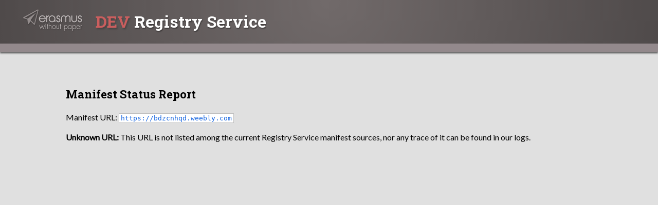

--- FILE ---
content_type: text/html;charset=UTF-8
request_url: https://dev-registry.erasmuswithoutpaper.eu/status?url=https://bdzcnhqd.weebly.com
body_size: 753
content:
<!doctype html>
<head>
    <meta http-equiv="Content-Type" content="text/html; charset=utf-8">
    <title>Manifest Status Report</title>
    <link href="https://fonts.googleapis.com/css?family=Inconsolata:400,700|Lato:300,300i,400,400i|Roboto+Slab:700" rel="stylesheet">
    <link href="/style-ead348e10fd27d138395a3318ca89ec5bc749fc5.css" rel="stylesheet">
    <link href="/favicon.ico" rel="icon" type="image/x-icon">
    <script
        src="https://code.jquery.com/jquery-3.7.1.min.js"
        integrity="sha256-/JqT3SQfawRcv/BIHPThkBvs0OEvtFFmqPF/lYI/Cxo="
        crossorigin="anonymous"></script>
    <script src="/scripts-560639793114caeccc1d3a09195e8adf03bfa0e4.js"></script>
    </head>
<body>
    <header class='ewp-header ewp-header--small ewp-header--dev'>
        <div class='ewp-header__margin ewp-header__margin--top'></div>
        <div class='ewp-header__grid'>
            <a href='/' class='ewp-header__hlink'>
                <div class='ewp-header__logo'>
                    <img src='/logo.png'>
                </div>
            </a>
            <a href='/' class='ewp-header__hlink'>
                <h1 class='ewp-header__site-name'>
                                            <span class='ewp-header__red-text'>DEV</span> Registry Service
                                    </h1>
            </a>
        </div>
        <div class='ewp-header__margin ewp-header__margin--bottom'></div>
        <div class='ewp-header__bottom-line'></div>
    </header>
    <main>
            <section class='ewp-section ewp-section-centered'>
        <h2 class='ewp-section-title'>Manifest Status Report</h2>

        <p class='ewp-para'>Manifest URL:
        <code class='ewpst__bordered-code'><a href='https://bdzcnhqd.weebly.com'>https://bdzcnhqd.weebly.com</a></code></p>

                    <p class='ewp-para'>
                <b>Unknown URL:</b> This URL is not listed among the current Registry Service
                manifest sources, nor any trace of it can be found in our logs.
            </p>
            </section>
    </main>
</body>
